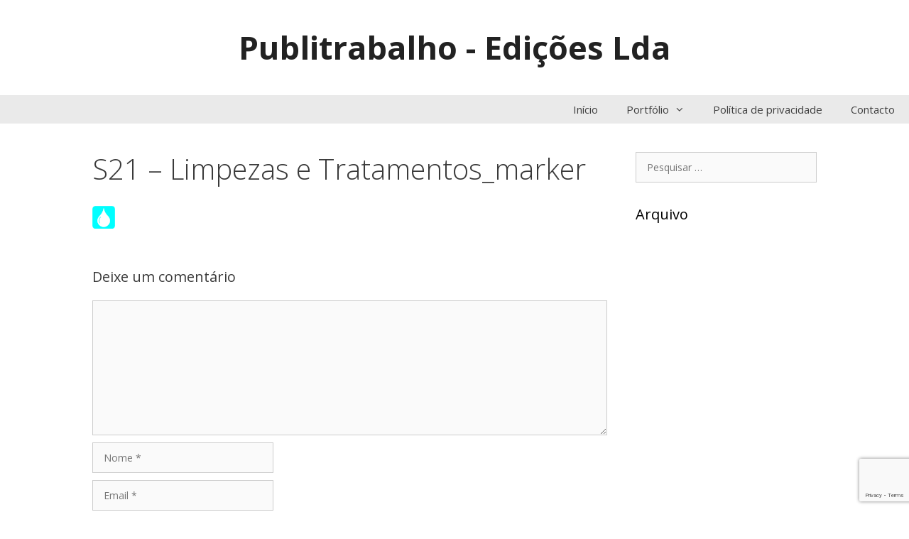

--- FILE ---
content_type: text/html; charset=utf-8
request_url: https://www.google.com/recaptcha/api2/anchor?ar=1&k=6LdgmDgrAAAAAMYx0mDqc5S1xUy4HjCDt1Hi7TFt&co=aHR0cHM6Ly93d3cucHVibGl0cmFiYWxoby5wdDo0NDM.&hl=en&v=PoyoqOPhxBO7pBk68S4YbpHZ&size=invisible&anchor-ms=20000&execute-ms=30000&cb=nb1drkdu2018
body_size: 48446
content:
<!DOCTYPE HTML><html dir="ltr" lang="en"><head><meta http-equiv="Content-Type" content="text/html; charset=UTF-8">
<meta http-equiv="X-UA-Compatible" content="IE=edge">
<title>reCAPTCHA</title>
<style type="text/css">
/* cyrillic-ext */
@font-face {
  font-family: 'Roboto';
  font-style: normal;
  font-weight: 400;
  font-stretch: 100%;
  src: url(//fonts.gstatic.com/s/roboto/v48/KFO7CnqEu92Fr1ME7kSn66aGLdTylUAMa3GUBHMdazTgWw.woff2) format('woff2');
  unicode-range: U+0460-052F, U+1C80-1C8A, U+20B4, U+2DE0-2DFF, U+A640-A69F, U+FE2E-FE2F;
}
/* cyrillic */
@font-face {
  font-family: 'Roboto';
  font-style: normal;
  font-weight: 400;
  font-stretch: 100%;
  src: url(//fonts.gstatic.com/s/roboto/v48/KFO7CnqEu92Fr1ME7kSn66aGLdTylUAMa3iUBHMdazTgWw.woff2) format('woff2');
  unicode-range: U+0301, U+0400-045F, U+0490-0491, U+04B0-04B1, U+2116;
}
/* greek-ext */
@font-face {
  font-family: 'Roboto';
  font-style: normal;
  font-weight: 400;
  font-stretch: 100%;
  src: url(//fonts.gstatic.com/s/roboto/v48/KFO7CnqEu92Fr1ME7kSn66aGLdTylUAMa3CUBHMdazTgWw.woff2) format('woff2');
  unicode-range: U+1F00-1FFF;
}
/* greek */
@font-face {
  font-family: 'Roboto';
  font-style: normal;
  font-weight: 400;
  font-stretch: 100%;
  src: url(//fonts.gstatic.com/s/roboto/v48/KFO7CnqEu92Fr1ME7kSn66aGLdTylUAMa3-UBHMdazTgWw.woff2) format('woff2');
  unicode-range: U+0370-0377, U+037A-037F, U+0384-038A, U+038C, U+038E-03A1, U+03A3-03FF;
}
/* math */
@font-face {
  font-family: 'Roboto';
  font-style: normal;
  font-weight: 400;
  font-stretch: 100%;
  src: url(//fonts.gstatic.com/s/roboto/v48/KFO7CnqEu92Fr1ME7kSn66aGLdTylUAMawCUBHMdazTgWw.woff2) format('woff2');
  unicode-range: U+0302-0303, U+0305, U+0307-0308, U+0310, U+0312, U+0315, U+031A, U+0326-0327, U+032C, U+032F-0330, U+0332-0333, U+0338, U+033A, U+0346, U+034D, U+0391-03A1, U+03A3-03A9, U+03B1-03C9, U+03D1, U+03D5-03D6, U+03F0-03F1, U+03F4-03F5, U+2016-2017, U+2034-2038, U+203C, U+2040, U+2043, U+2047, U+2050, U+2057, U+205F, U+2070-2071, U+2074-208E, U+2090-209C, U+20D0-20DC, U+20E1, U+20E5-20EF, U+2100-2112, U+2114-2115, U+2117-2121, U+2123-214F, U+2190, U+2192, U+2194-21AE, U+21B0-21E5, U+21F1-21F2, U+21F4-2211, U+2213-2214, U+2216-22FF, U+2308-230B, U+2310, U+2319, U+231C-2321, U+2336-237A, U+237C, U+2395, U+239B-23B7, U+23D0, U+23DC-23E1, U+2474-2475, U+25AF, U+25B3, U+25B7, U+25BD, U+25C1, U+25CA, U+25CC, U+25FB, U+266D-266F, U+27C0-27FF, U+2900-2AFF, U+2B0E-2B11, U+2B30-2B4C, U+2BFE, U+3030, U+FF5B, U+FF5D, U+1D400-1D7FF, U+1EE00-1EEFF;
}
/* symbols */
@font-face {
  font-family: 'Roboto';
  font-style: normal;
  font-weight: 400;
  font-stretch: 100%;
  src: url(//fonts.gstatic.com/s/roboto/v48/KFO7CnqEu92Fr1ME7kSn66aGLdTylUAMaxKUBHMdazTgWw.woff2) format('woff2');
  unicode-range: U+0001-000C, U+000E-001F, U+007F-009F, U+20DD-20E0, U+20E2-20E4, U+2150-218F, U+2190, U+2192, U+2194-2199, U+21AF, U+21E6-21F0, U+21F3, U+2218-2219, U+2299, U+22C4-22C6, U+2300-243F, U+2440-244A, U+2460-24FF, U+25A0-27BF, U+2800-28FF, U+2921-2922, U+2981, U+29BF, U+29EB, U+2B00-2BFF, U+4DC0-4DFF, U+FFF9-FFFB, U+10140-1018E, U+10190-1019C, U+101A0, U+101D0-101FD, U+102E0-102FB, U+10E60-10E7E, U+1D2C0-1D2D3, U+1D2E0-1D37F, U+1F000-1F0FF, U+1F100-1F1AD, U+1F1E6-1F1FF, U+1F30D-1F30F, U+1F315, U+1F31C, U+1F31E, U+1F320-1F32C, U+1F336, U+1F378, U+1F37D, U+1F382, U+1F393-1F39F, U+1F3A7-1F3A8, U+1F3AC-1F3AF, U+1F3C2, U+1F3C4-1F3C6, U+1F3CA-1F3CE, U+1F3D4-1F3E0, U+1F3ED, U+1F3F1-1F3F3, U+1F3F5-1F3F7, U+1F408, U+1F415, U+1F41F, U+1F426, U+1F43F, U+1F441-1F442, U+1F444, U+1F446-1F449, U+1F44C-1F44E, U+1F453, U+1F46A, U+1F47D, U+1F4A3, U+1F4B0, U+1F4B3, U+1F4B9, U+1F4BB, U+1F4BF, U+1F4C8-1F4CB, U+1F4D6, U+1F4DA, U+1F4DF, U+1F4E3-1F4E6, U+1F4EA-1F4ED, U+1F4F7, U+1F4F9-1F4FB, U+1F4FD-1F4FE, U+1F503, U+1F507-1F50B, U+1F50D, U+1F512-1F513, U+1F53E-1F54A, U+1F54F-1F5FA, U+1F610, U+1F650-1F67F, U+1F687, U+1F68D, U+1F691, U+1F694, U+1F698, U+1F6AD, U+1F6B2, U+1F6B9-1F6BA, U+1F6BC, U+1F6C6-1F6CF, U+1F6D3-1F6D7, U+1F6E0-1F6EA, U+1F6F0-1F6F3, U+1F6F7-1F6FC, U+1F700-1F7FF, U+1F800-1F80B, U+1F810-1F847, U+1F850-1F859, U+1F860-1F887, U+1F890-1F8AD, U+1F8B0-1F8BB, U+1F8C0-1F8C1, U+1F900-1F90B, U+1F93B, U+1F946, U+1F984, U+1F996, U+1F9E9, U+1FA00-1FA6F, U+1FA70-1FA7C, U+1FA80-1FA89, U+1FA8F-1FAC6, U+1FACE-1FADC, U+1FADF-1FAE9, U+1FAF0-1FAF8, U+1FB00-1FBFF;
}
/* vietnamese */
@font-face {
  font-family: 'Roboto';
  font-style: normal;
  font-weight: 400;
  font-stretch: 100%;
  src: url(//fonts.gstatic.com/s/roboto/v48/KFO7CnqEu92Fr1ME7kSn66aGLdTylUAMa3OUBHMdazTgWw.woff2) format('woff2');
  unicode-range: U+0102-0103, U+0110-0111, U+0128-0129, U+0168-0169, U+01A0-01A1, U+01AF-01B0, U+0300-0301, U+0303-0304, U+0308-0309, U+0323, U+0329, U+1EA0-1EF9, U+20AB;
}
/* latin-ext */
@font-face {
  font-family: 'Roboto';
  font-style: normal;
  font-weight: 400;
  font-stretch: 100%;
  src: url(//fonts.gstatic.com/s/roboto/v48/KFO7CnqEu92Fr1ME7kSn66aGLdTylUAMa3KUBHMdazTgWw.woff2) format('woff2');
  unicode-range: U+0100-02BA, U+02BD-02C5, U+02C7-02CC, U+02CE-02D7, U+02DD-02FF, U+0304, U+0308, U+0329, U+1D00-1DBF, U+1E00-1E9F, U+1EF2-1EFF, U+2020, U+20A0-20AB, U+20AD-20C0, U+2113, U+2C60-2C7F, U+A720-A7FF;
}
/* latin */
@font-face {
  font-family: 'Roboto';
  font-style: normal;
  font-weight: 400;
  font-stretch: 100%;
  src: url(//fonts.gstatic.com/s/roboto/v48/KFO7CnqEu92Fr1ME7kSn66aGLdTylUAMa3yUBHMdazQ.woff2) format('woff2');
  unicode-range: U+0000-00FF, U+0131, U+0152-0153, U+02BB-02BC, U+02C6, U+02DA, U+02DC, U+0304, U+0308, U+0329, U+2000-206F, U+20AC, U+2122, U+2191, U+2193, U+2212, U+2215, U+FEFF, U+FFFD;
}
/* cyrillic-ext */
@font-face {
  font-family: 'Roboto';
  font-style: normal;
  font-weight: 500;
  font-stretch: 100%;
  src: url(//fonts.gstatic.com/s/roboto/v48/KFO7CnqEu92Fr1ME7kSn66aGLdTylUAMa3GUBHMdazTgWw.woff2) format('woff2');
  unicode-range: U+0460-052F, U+1C80-1C8A, U+20B4, U+2DE0-2DFF, U+A640-A69F, U+FE2E-FE2F;
}
/* cyrillic */
@font-face {
  font-family: 'Roboto';
  font-style: normal;
  font-weight: 500;
  font-stretch: 100%;
  src: url(//fonts.gstatic.com/s/roboto/v48/KFO7CnqEu92Fr1ME7kSn66aGLdTylUAMa3iUBHMdazTgWw.woff2) format('woff2');
  unicode-range: U+0301, U+0400-045F, U+0490-0491, U+04B0-04B1, U+2116;
}
/* greek-ext */
@font-face {
  font-family: 'Roboto';
  font-style: normal;
  font-weight: 500;
  font-stretch: 100%;
  src: url(//fonts.gstatic.com/s/roboto/v48/KFO7CnqEu92Fr1ME7kSn66aGLdTylUAMa3CUBHMdazTgWw.woff2) format('woff2');
  unicode-range: U+1F00-1FFF;
}
/* greek */
@font-face {
  font-family: 'Roboto';
  font-style: normal;
  font-weight: 500;
  font-stretch: 100%;
  src: url(//fonts.gstatic.com/s/roboto/v48/KFO7CnqEu92Fr1ME7kSn66aGLdTylUAMa3-UBHMdazTgWw.woff2) format('woff2');
  unicode-range: U+0370-0377, U+037A-037F, U+0384-038A, U+038C, U+038E-03A1, U+03A3-03FF;
}
/* math */
@font-face {
  font-family: 'Roboto';
  font-style: normal;
  font-weight: 500;
  font-stretch: 100%;
  src: url(//fonts.gstatic.com/s/roboto/v48/KFO7CnqEu92Fr1ME7kSn66aGLdTylUAMawCUBHMdazTgWw.woff2) format('woff2');
  unicode-range: U+0302-0303, U+0305, U+0307-0308, U+0310, U+0312, U+0315, U+031A, U+0326-0327, U+032C, U+032F-0330, U+0332-0333, U+0338, U+033A, U+0346, U+034D, U+0391-03A1, U+03A3-03A9, U+03B1-03C9, U+03D1, U+03D5-03D6, U+03F0-03F1, U+03F4-03F5, U+2016-2017, U+2034-2038, U+203C, U+2040, U+2043, U+2047, U+2050, U+2057, U+205F, U+2070-2071, U+2074-208E, U+2090-209C, U+20D0-20DC, U+20E1, U+20E5-20EF, U+2100-2112, U+2114-2115, U+2117-2121, U+2123-214F, U+2190, U+2192, U+2194-21AE, U+21B0-21E5, U+21F1-21F2, U+21F4-2211, U+2213-2214, U+2216-22FF, U+2308-230B, U+2310, U+2319, U+231C-2321, U+2336-237A, U+237C, U+2395, U+239B-23B7, U+23D0, U+23DC-23E1, U+2474-2475, U+25AF, U+25B3, U+25B7, U+25BD, U+25C1, U+25CA, U+25CC, U+25FB, U+266D-266F, U+27C0-27FF, U+2900-2AFF, U+2B0E-2B11, U+2B30-2B4C, U+2BFE, U+3030, U+FF5B, U+FF5D, U+1D400-1D7FF, U+1EE00-1EEFF;
}
/* symbols */
@font-face {
  font-family: 'Roboto';
  font-style: normal;
  font-weight: 500;
  font-stretch: 100%;
  src: url(//fonts.gstatic.com/s/roboto/v48/KFO7CnqEu92Fr1ME7kSn66aGLdTylUAMaxKUBHMdazTgWw.woff2) format('woff2');
  unicode-range: U+0001-000C, U+000E-001F, U+007F-009F, U+20DD-20E0, U+20E2-20E4, U+2150-218F, U+2190, U+2192, U+2194-2199, U+21AF, U+21E6-21F0, U+21F3, U+2218-2219, U+2299, U+22C4-22C6, U+2300-243F, U+2440-244A, U+2460-24FF, U+25A0-27BF, U+2800-28FF, U+2921-2922, U+2981, U+29BF, U+29EB, U+2B00-2BFF, U+4DC0-4DFF, U+FFF9-FFFB, U+10140-1018E, U+10190-1019C, U+101A0, U+101D0-101FD, U+102E0-102FB, U+10E60-10E7E, U+1D2C0-1D2D3, U+1D2E0-1D37F, U+1F000-1F0FF, U+1F100-1F1AD, U+1F1E6-1F1FF, U+1F30D-1F30F, U+1F315, U+1F31C, U+1F31E, U+1F320-1F32C, U+1F336, U+1F378, U+1F37D, U+1F382, U+1F393-1F39F, U+1F3A7-1F3A8, U+1F3AC-1F3AF, U+1F3C2, U+1F3C4-1F3C6, U+1F3CA-1F3CE, U+1F3D4-1F3E0, U+1F3ED, U+1F3F1-1F3F3, U+1F3F5-1F3F7, U+1F408, U+1F415, U+1F41F, U+1F426, U+1F43F, U+1F441-1F442, U+1F444, U+1F446-1F449, U+1F44C-1F44E, U+1F453, U+1F46A, U+1F47D, U+1F4A3, U+1F4B0, U+1F4B3, U+1F4B9, U+1F4BB, U+1F4BF, U+1F4C8-1F4CB, U+1F4D6, U+1F4DA, U+1F4DF, U+1F4E3-1F4E6, U+1F4EA-1F4ED, U+1F4F7, U+1F4F9-1F4FB, U+1F4FD-1F4FE, U+1F503, U+1F507-1F50B, U+1F50D, U+1F512-1F513, U+1F53E-1F54A, U+1F54F-1F5FA, U+1F610, U+1F650-1F67F, U+1F687, U+1F68D, U+1F691, U+1F694, U+1F698, U+1F6AD, U+1F6B2, U+1F6B9-1F6BA, U+1F6BC, U+1F6C6-1F6CF, U+1F6D3-1F6D7, U+1F6E0-1F6EA, U+1F6F0-1F6F3, U+1F6F7-1F6FC, U+1F700-1F7FF, U+1F800-1F80B, U+1F810-1F847, U+1F850-1F859, U+1F860-1F887, U+1F890-1F8AD, U+1F8B0-1F8BB, U+1F8C0-1F8C1, U+1F900-1F90B, U+1F93B, U+1F946, U+1F984, U+1F996, U+1F9E9, U+1FA00-1FA6F, U+1FA70-1FA7C, U+1FA80-1FA89, U+1FA8F-1FAC6, U+1FACE-1FADC, U+1FADF-1FAE9, U+1FAF0-1FAF8, U+1FB00-1FBFF;
}
/* vietnamese */
@font-face {
  font-family: 'Roboto';
  font-style: normal;
  font-weight: 500;
  font-stretch: 100%;
  src: url(//fonts.gstatic.com/s/roboto/v48/KFO7CnqEu92Fr1ME7kSn66aGLdTylUAMa3OUBHMdazTgWw.woff2) format('woff2');
  unicode-range: U+0102-0103, U+0110-0111, U+0128-0129, U+0168-0169, U+01A0-01A1, U+01AF-01B0, U+0300-0301, U+0303-0304, U+0308-0309, U+0323, U+0329, U+1EA0-1EF9, U+20AB;
}
/* latin-ext */
@font-face {
  font-family: 'Roboto';
  font-style: normal;
  font-weight: 500;
  font-stretch: 100%;
  src: url(//fonts.gstatic.com/s/roboto/v48/KFO7CnqEu92Fr1ME7kSn66aGLdTylUAMa3KUBHMdazTgWw.woff2) format('woff2');
  unicode-range: U+0100-02BA, U+02BD-02C5, U+02C7-02CC, U+02CE-02D7, U+02DD-02FF, U+0304, U+0308, U+0329, U+1D00-1DBF, U+1E00-1E9F, U+1EF2-1EFF, U+2020, U+20A0-20AB, U+20AD-20C0, U+2113, U+2C60-2C7F, U+A720-A7FF;
}
/* latin */
@font-face {
  font-family: 'Roboto';
  font-style: normal;
  font-weight: 500;
  font-stretch: 100%;
  src: url(//fonts.gstatic.com/s/roboto/v48/KFO7CnqEu92Fr1ME7kSn66aGLdTylUAMa3yUBHMdazQ.woff2) format('woff2');
  unicode-range: U+0000-00FF, U+0131, U+0152-0153, U+02BB-02BC, U+02C6, U+02DA, U+02DC, U+0304, U+0308, U+0329, U+2000-206F, U+20AC, U+2122, U+2191, U+2193, U+2212, U+2215, U+FEFF, U+FFFD;
}
/* cyrillic-ext */
@font-face {
  font-family: 'Roboto';
  font-style: normal;
  font-weight: 900;
  font-stretch: 100%;
  src: url(//fonts.gstatic.com/s/roboto/v48/KFO7CnqEu92Fr1ME7kSn66aGLdTylUAMa3GUBHMdazTgWw.woff2) format('woff2');
  unicode-range: U+0460-052F, U+1C80-1C8A, U+20B4, U+2DE0-2DFF, U+A640-A69F, U+FE2E-FE2F;
}
/* cyrillic */
@font-face {
  font-family: 'Roboto';
  font-style: normal;
  font-weight: 900;
  font-stretch: 100%;
  src: url(//fonts.gstatic.com/s/roboto/v48/KFO7CnqEu92Fr1ME7kSn66aGLdTylUAMa3iUBHMdazTgWw.woff2) format('woff2');
  unicode-range: U+0301, U+0400-045F, U+0490-0491, U+04B0-04B1, U+2116;
}
/* greek-ext */
@font-face {
  font-family: 'Roboto';
  font-style: normal;
  font-weight: 900;
  font-stretch: 100%;
  src: url(//fonts.gstatic.com/s/roboto/v48/KFO7CnqEu92Fr1ME7kSn66aGLdTylUAMa3CUBHMdazTgWw.woff2) format('woff2');
  unicode-range: U+1F00-1FFF;
}
/* greek */
@font-face {
  font-family: 'Roboto';
  font-style: normal;
  font-weight: 900;
  font-stretch: 100%;
  src: url(//fonts.gstatic.com/s/roboto/v48/KFO7CnqEu92Fr1ME7kSn66aGLdTylUAMa3-UBHMdazTgWw.woff2) format('woff2');
  unicode-range: U+0370-0377, U+037A-037F, U+0384-038A, U+038C, U+038E-03A1, U+03A3-03FF;
}
/* math */
@font-face {
  font-family: 'Roboto';
  font-style: normal;
  font-weight: 900;
  font-stretch: 100%;
  src: url(//fonts.gstatic.com/s/roboto/v48/KFO7CnqEu92Fr1ME7kSn66aGLdTylUAMawCUBHMdazTgWw.woff2) format('woff2');
  unicode-range: U+0302-0303, U+0305, U+0307-0308, U+0310, U+0312, U+0315, U+031A, U+0326-0327, U+032C, U+032F-0330, U+0332-0333, U+0338, U+033A, U+0346, U+034D, U+0391-03A1, U+03A3-03A9, U+03B1-03C9, U+03D1, U+03D5-03D6, U+03F0-03F1, U+03F4-03F5, U+2016-2017, U+2034-2038, U+203C, U+2040, U+2043, U+2047, U+2050, U+2057, U+205F, U+2070-2071, U+2074-208E, U+2090-209C, U+20D0-20DC, U+20E1, U+20E5-20EF, U+2100-2112, U+2114-2115, U+2117-2121, U+2123-214F, U+2190, U+2192, U+2194-21AE, U+21B0-21E5, U+21F1-21F2, U+21F4-2211, U+2213-2214, U+2216-22FF, U+2308-230B, U+2310, U+2319, U+231C-2321, U+2336-237A, U+237C, U+2395, U+239B-23B7, U+23D0, U+23DC-23E1, U+2474-2475, U+25AF, U+25B3, U+25B7, U+25BD, U+25C1, U+25CA, U+25CC, U+25FB, U+266D-266F, U+27C0-27FF, U+2900-2AFF, U+2B0E-2B11, U+2B30-2B4C, U+2BFE, U+3030, U+FF5B, U+FF5D, U+1D400-1D7FF, U+1EE00-1EEFF;
}
/* symbols */
@font-face {
  font-family: 'Roboto';
  font-style: normal;
  font-weight: 900;
  font-stretch: 100%;
  src: url(//fonts.gstatic.com/s/roboto/v48/KFO7CnqEu92Fr1ME7kSn66aGLdTylUAMaxKUBHMdazTgWw.woff2) format('woff2');
  unicode-range: U+0001-000C, U+000E-001F, U+007F-009F, U+20DD-20E0, U+20E2-20E4, U+2150-218F, U+2190, U+2192, U+2194-2199, U+21AF, U+21E6-21F0, U+21F3, U+2218-2219, U+2299, U+22C4-22C6, U+2300-243F, U+2440-244A, U+2460-24FF, U+25A0-27BF, U+2800-28FF, U+2921-2922, U+2981, U+29BF, U+29EB, U+2B00-2BFF, U+4DC0-4DFF, U+FFF9-FFFB, U+10140-1018E, U+10190-1019C, U+101A0, U+101D0-101FD, U+102E0-102FB, U+10E60-10E7E, U+1D2C0-1D2D3, U+1D2E0-1D37F, U+1F000-1F0FF, U+1F100-1F1AD, U+1F1E6-1F1FF, U+1F30D-1F30F, U+1F315, U+1F31C, U+1F31E, U+1F320-1F32C, U+1F336, U+1F378, U+1F37D, U+1F382, U+1F393-1F39F, U+1F3A7-1F3A8, U+1F3AC-1F3AF, U+1F3C2, U+1F3C4-1F3C6, U+1F3CA-1F3CE, U+1F3D4-1F3E0, U+1F3ED, U+1F3F1-1F3F3, U+1F3F5-1F3F7, U+1F408, U+1F415, U+1F41F, U+1F426, U+1F43F, U+1F441-1F442, U+1F444, U+1F446-1F449, U+1F44C-1F44E, U+1F453, U+1F46A, U+1F47D, U+1F4A3, U+1F4B0, U+1F4B3, U+1F4B9, U+1F4BB, U+1F4BF, U+1F4C8-1F4CB, U+1F4D6, U+1F4DA, U+1F4DF, U+1F4E3-1F4E6, U+1F4EA-1F4ED, U+1F4F7, U+1F4F9-1F4FB, U+1F4FD-1F4FE, U+1F503, U+1F507-1F50B, U+1F50D, U+1F512-1F513, U+1F53E-1F54A, U+1F54F-1F5FA, U+1F610, U+1F650-1F67F, U+1F687, U+1F68D, U+1F691, U+1F694, U+1F698, U+1F6AD, U+1F6B2, U+1F6B9-1F6BA, U+1F6BC, U+1F6C6-1F6CF, U+1F6D3-1F6D7, U+1F6E0-1F6EA, U+1F6F0-1F6F3, U+1F6F7-1F6FC, U+1F700-1F7FF, U+1F800-1F80B, U+1F810-1F847, U+1F850-1F859, U+1F860-1F887, U+1F890-1F8AD, U+1F8B0-1F8BB, U+1F8C0-1F8C1, U+1F900-1F90B, U+1F93B, U+1F946, U+1F984, U+1F996, U+1F9E9, U+1FA00-1FA6F, U+1FA70-1FA7C, U+1FA80-1FA89, U+1FA8F-1FAC6, U+1FACE-1FADC, U+1FADF-1FAE9, U+1FAF0-1FAF8, U+1FB00-1FBFF;
}
/* vietnamese */
@font-face {
  font-family: 'Roboto';
  font-style: normal;
  font-weight: 900;
  font-stretch: 100%;
  src: url(//fonts.gstatic.com/s/roboto/v48/KFO7CnqEu92Fr1ME7kSn66aGLdTylUAMa3OUBHMdazTgWw.woff2) format('woff2');
  unicode-range: U+0102-0103, U+0110-0111, U+0128-0129, U+0168-0169, U+01A0-01A1, U+01AF-01B0, U+0300-0301, U+0303-0304, U+0308-0309, U+0323, U+0329, U+1EA0-1EF9, U+20AB;
}
/* latin-ext */
@font-face {
  font-family: 'Roboto';
  font-style: normal;
  font-weight: 900;
  font-stretch: 100%;
  src: url(//fonts.gstatic.com/s/roboto/v48/KFO7CnqEu92Fr1ME7kSn66aGLdTylUAMa3KUBHMdazTgWw.woff2) format('woff2');
  unicode-range: U+0100-02BA, U+02BD-02C5, U+02C7-02CC, U+02CE-02D7, U+02DD-02FF, U+0304, U+0308, U+0329, U+1D00-1DBF, U+1E00-1E9F, U+1EF2-1EFF, U+2020, U+20A0-20AB, U+20AD-20C0, U+2113, U+2C60-2C7F, U+A720-A7FF;
}
/* latin */
@font-face {
  font-family: 'Roboto';
  font-style: normal;
  font-weight: 900;
  font-stretch: 100%;
  src: url(//fonts.gstatic.com/s/roboto/v48/KFO7CnqEu92Fr1ME7kSn66aGLdTylUAMa3yUBHMdazQ.woff2) format('woff2');
  unicode-range: U+0000-00FF, U+0131, U+0152-0153, U+02BB-02BC, U+02C6, U+02DA, U+02DC, U+0304, U+0308, U+0329, U+2000-206F, U+20AC, U+2122, U+2191, U+2193, U+2212, U+2215, U+FEFF, U+FFFD;
}

</style>
<link rel="stylesheet" type="text/css" href="https://www.gstatic.com/recaptcha/releases/PoyoqOPhxBO7pBk68S4YbpHZ/styles__ltr.css">
<script nonce="gy346jOxejpw8IIgJ1-siw" type="text/javascript">window['__recaptcha_api'] = 'https://www.google.com/recaptcha/api2/';</script>
<script type="text/javascript" src="https://www.gstatic.com/recaptcha/releases/PoyoqOPhxBO7pBk68S4YbpHZ/recaptcha__en.js" nonce="gy346jOxejpw8IIgJ1-siw">
      
    </script></head>
<body><div id="rc-anchor-alert" class="rc-anchor-alert"></div>
<input type="hidden" id="recaptcha-token" value="[base64]">
<script type="text/javascript" nonce="gy346jOxejpw8IIgJ1-siw">
      recaptcha.anchor.Main.init("[\x22ainput\x22,[\x22bgdata\x22,\x22\x22,\[base64]/[base64]/[base64]/[base64]/[base64]/[base64]/[base64]/[base64]/[base64]/[base64]\\u003d\x22,\[base64]\\u003d\x22,\x22G8KUw5twCcKBEcOdIBo3w7DDq8Ktw77DhXPDiA/[base64]/DgxPCnsOawrbCvDpvPcKNIcO2wpjDg37CjkLCqcKRGkgLw5BYC2PDtsOlSsOtw73Dh1LCtsKrw4Y8T2FOw5zCjcOawrcjw5XDgmXDmCfDo2kpw6bDnMKAw4/[base64]/[base64]/w5REw7M7QsKow5rCgWo3w7wGPirDnsK+w7xxw6fDgsKXSMKbWyZOPjtwW8O+wp/Ch8K9awBsw64lw47DoMOKw4Ezw7jDizM+w4HCvQHCnUXCksKywrkEwoDCrcOfwr81w5XDj8OJw5LCgcKtZsOdEknDjGIqwofCscKwwqBewpXDr8Oew5Z8NC/[base64]/DqGlww4oywovDicKjC8ORw7fDicKTWU/CisOvLMKrwrhBw7jDg8KMDU/DvU8kwpfDo3oLUcK5Z0d3w6DCtMO3w5HDocKRPWjCuhN6KcO7JcKrcMOEw6ZiHHfDnMO4w7TDrcOEwoTCj8Kpw4FdEsKEwq/ChcOpdSHCsMOWZ8Odw4kmwp/CnsKmw7dJLcOAGsKvwrcPwrjCksK5ZH/DpMKLw7fDpWkvwoUFBcKewqNvGVvDusKIAmR9wpfChkBAw6nDsHDCkErDkDbCgTQrwozDpcKawpnCgsOdwr8OdcOgfMOKTMKSD1PChMOmMildwoXChlRrwr9AOXgqY1cWw57DlcOcw7zDpMOowotyw6JIaCNuw5ttcUnDiMOGw5LDusKAw7HDrQfDtnIRw5/[base64]/[base64]/Y8ORLjvDoHPCjcOiwovDi8KAwp3DoMONB3ZvwpR3ZjtGfMOLQijCo8ODXcKPdsKlw7XDt3TDhyNvwpNEw64fwrnDlTwfI8OcwrHClnAdw5AEO8OrwozDucO1w7RMTcKzPjAzwr3Dr8KSdcKZXsK8OsKUwrs9w4DDlVgowoV+DRorw5HDvsO5wp/CqHtVe8KHw7PDs8K8QMKRE8OSQiEzw6JXw7bCksKiw67CtMOwKcKywrcZwqFKa8O9wpjCtVlqSsOlNMOPwrhLDVrDoF3Dgm/DkEDDgsKQw5hewrTDicOSw7N5EhbDpQbDph5Lw7YvfyHCsk3CoMK3w6BiAn8vw6jDrsKvw5/CncOdFhk8wpkNwqtlWCZvZcKIT0bDs8OywqzCkcKpwrTDt8OzwonClTTDicOsOmjCjTsXPmtxwqPCm8O8DMObJMKBFjzDtcKAw6lSdsKGOz5VWMK3T8OlUQHCnXbDi8O8woXDjcOfeMO2wqPDisKUw57DmGA3w5FHw5IIOWwYcARhwpXDuH7Dml7CoRDCph/Cv2PDvAfDmMO8w785C2bCnG5jIcK8wrdFwo3Du8KfwrAlwqE7A8OMI8KiwrRdGMKwwqrCusKrw4c9w5slw7sew4VJPMOyw4FoFQrDsEI3w6/CtzLDm8Ksw5Y/Eh/[base64]/CiRskw6zCnMOBwq7Dj8OAwpDCo8K1M8KgTMKpRUsgUMKbG8KaAMOmw5kgwq5bYgMrbcK4w54ofcOEw4vDk8O5wqILHTXCmcOBM8OLwoDDs2DCnho4wow2wpRpwrQjB8KBW8Kgw55gX3zDk0zDvFTCvsOqTjJnajc7w5vDhEV6A8KowrJ5w6U5wr/DknHDrcOJC8KqRsKKKcO8wrMhw4IpRWc+HGpmwpM8w7oDwrkbZR/DqcKGQsOnwocHwqnDisKewrLCsj9owojCrsOgP8K6wp/DvsK3D2TDiEXCssKIw6XDk8OKT8ObEwzDrcK6wpzDtgDCh8OXEQDCu8ORWB8iw6MYwrXDi0jDmVPDisO2w75FBEDDkE7Dt8KERsOefcOTY8OlZTDDv3RUwqZ/V8KfHCZ/IQxfwrnDgcKoFDXCnMOowrrDqMKXaHMYBi3DiMOJG8O6dRFZD29/[base64]/CgcK/w7TCssOawpwAwoRFFsOhw6TCnMKkW2HCgzdMwozDs1Fcw4siXcO0SsKQAysnwrV/UMOOwpDCksO8F8K7IMO+wqdGYV/CjcKZIsKLWMKLPm8kw5dtw5wcasOhwqvCh8Oiwp1fAsOFWjRBw6FFw4vCgGDDtsOAw7kuwr7Ct8KVLcKEKcKsQzdIwr5tJRjDhcK4AxV/w5bCu8OWIcORAE/CtivCv2AQT8KOE8O/Q8OFVMOTdsOQZMKiw7PCghXDmGjDlsKKU0fCjVnDv8KWdMK8wpDDvsKFwrJ7w5TCqT4tF1XCp8Kzw4PDni7DmcKXwpEDCMO/[base64]/[base64]/PUNAw7AuecKMw4rDrcONFsKNwq9Tdg/Dp0jChk5UKMK/DMKOw6DDhh7Dg8KpP8OePnnCncOBLVwNahDDmjLCiMOMw6DDsCTDv2hkw7Z8WkUGCEMyf8KywqHDoU7ChzjDusKEwrM2woR3wqYOfMKWSsOpw7hqMxQ7WXvDmHoaRMOUwqBRwp/Co8OnEMKxwoXChcOpwq/Dg8O3PMKhwoFWT8OlwqTDucOmwqbDhcOPw40UMcKTSMOUw4LDocKRw7dhw4vDlsOMRBACGhhbw4hNZlQow50/w5kLaXXCscOpw5JkwotTbiTCmsOCY1bCngAmwoPCnMKDWTzDpCoiwoTDl8KDwp/DvsKiwo0wwq1zBGokdMOaw5vDjknCtDZPADTDhsOrI8OFworDoMO2wrbCkMKGw4/CslBYwoR4X8K2UMODw5LChm4+wowiTMKxJsOIw5/CgsO+w5hFJcKnw5UQL8KOVQ5Gw6TCqMOkw4vDvjglVX83T8K0wqDDoz96w58YU8Kswo83QsKJw5XDm2BUwqUNwqxbwq4swpbCoH/CuMOnGwnCvxzDhsO9LxnCksKWZEDClMOoe1EDw6fCtn7Co8OXVsKSYQrCu8KQwr/CrsKawoTDo3sVaXNlQsKrM0hWwqRGZ8OHwp9nFHd6w57CkSMOARxPw7TChMOTOsO6w6diw4Vuw5MRwpnDkmxFLzJzBj5wDE/CiMOtWQ80JRbDiDDDij/DjMOuZQJFOkwvYsKXwp3DomVSITshw43Cu8OCN8O5w6Uqa8OlM3o2OEjDvsKFCjPCuwhmVMKGw4nCl8OxIMKcLcKQHB/[base64]/Sk7DuMOPRSAtLgl9wq7Dhn/DusKlw6oew6jCr3tgwqoswqVaYl3DkcOLJsOywoTCuMKMcMOgUsOsFRt7D3dlERBZwpvCkFPCvGkHEwnDhMKDPnzDvcKYPFjCjxkkdcKLSTjDosKHwqLCrnsfYMOLO8ODwoAJwoPCqcObfhMVwpTCksOqwqN8dAnCk8O/w7hsw4rCg8ORO8OsTzZ8wrzCu8OOw4UuwpjCk3fDvxYvV8K0wrIzMj0/WsKveMOUwoXDtsK2w63CoMKdw6VqwpfChcOiHMKSCsOWMQXCgMO+w75Jwpkew40uaQPCrhTCmyRzOcOdGXDDtcKVJ8KfRlfClsOcQsOeWUfCv8ObegTCrxbDsMO4TMKhOy3DusKHanZPe31jfsOpPj82w7tSR8K/w7tLw4vCvmUdwq7CksK3w57DssK5EsKAay8hYkkwXRrCu8O6BRULCsKZewfCncKCw7PCtXMPw7jDisO/SixdwrQ0MsOPWcKXW27CksOew75uNl/DtMKUKMOlw5RgwpnDhirDpj/DkiYMw6dZwpLCicOXwrgpP1TCjMODwo/DiCt0w77DhsOPA8KDwoXDnRLDjsODwrHCrcKgwqrDtMOQwq3Dum7DksO1w4FpZT1Ewo7CuMOXw7TDiAAlJxHCqnwGbcKsLMOow7TDnMKvw6l3wpxMXMOCKXTCjxPDqkTDmMOXO8Oyw49MMcOjcsO/wp3Cq8KgOsOSR8Kkw5TCjURyLMKFY3bCmGLDrj7DsVkqw48lH0zCu8Kow5DDu8K/CMK6HMOvY8KYPcKgHmYEw7gPfhEvwpLCncKUKwLDrMKjEcO0wokwwpgtcMO/wo3Dj8KxCMOiHhzDssKUJgFUF0bCoVcLw44ZwqHCt8KPYMKbSMKywpJOwo8aBE9uLCPDicOYwrDDocKNQnxFJsKRNiQXw4tWImpYCcOVH8O5OC7DsA7CryF+woPClWrDjl7CuUtew7x4bx0bL8K/dsKKGyhdLQdAQcOWw7DDqWjDhsOZw4rDnjTCi8KVwpEUIyXCp8O+JMOybixfw7p4wq/CtMKYwpTCiMKsw7kOYsOKw5g8VcK9EwF8VlDDtG3CrDvCsMKgwpXCmMKiw4vCqQ1OLMOfbCXDicKQwp1ZODHDh3XCuXPDmMKJwqPDk8O9w69AL0nCrTrClEJ/UMK4wqDDrTPCm2jCqjxgHcOzw6kxEiBME8K6wpcMw4rChcOiw71IwpzDoiYiwqDCjB7Cl8K/wrBaQUnCvzfDk0LDojbDg8O7wo9yw6bCjn1IL8K6diDDtxRwLg/CsirDvcOkw4zCkMO0wrPDpyLCtVsqf8Oow5LCiMO1asKBw7x3w5LDnMKawrN1wogVw7FLKcOVwrNFWMOywoM8w5FgTsKTw5pEwp/Dng5AwqvDgcKFSynCqSRoGTbCvsOIPsO2w4PCgsKbwrxOISzDssOWw5vCh8K5QsK7N2nCr1hjw5pHw4vCp8KfwobCusKjH8KYw6Zww7oJwrLCrsOeQW9HfVhCwqNbwoASwo/Cp8K0w5LDlBvDjW7DscKkEgDClcKsXsOKYMOAS8K4ZD7Di8OBwogmwoHCh3I1NCTCn8K4w6UhScKBQEfCjljDi3U3wpNUFzYJwpo0Z8OEOELCrCvCr8O4w7FvwrkXw7vCq1vDnsKCwp17woh8wqAUwqceAA7Cg8K4wp4FBcK5TMOIwokEewdtHCIvOcKIw5Y+w4/[base64]/Ck0rClGYCXXTCtMK9woA7w71WeMO0TCPChcOKw53DvsO8RALDg8OPwptAwrp0EBlEOMO7ZSJjwrHCvsORE28TeEAGIcKFDsKrOw/Cq0FsdcKMZcOHUnYpwr/DmsKfcsKFw59AdGLDrkd7fW7Dv8OJw4bDinLCmAvDk2vCpsK3PxRtaMKgYA1OwpURwpzChcOANsOAB8O6BHxjwqDCpSotB8KlwofCh8KXN8OKw4jDicO2GnhfDsKFPsO2woTDoEfDj8K0LF/CiMOeYx/DqsO9fC4LwpJ0wqUDwpLDj1PDs8O9wow0J8OUSsOILMK+H8OoSsOqO8KLJ8Kxw7YHwrYzw4cHwqpZBcKwOxzDrcKEYiNlc1sDX8O9f8OwQsK3wr95HWrDvi/DqVbDkcO5w4gmHxfDtMKHwoHCvcONw4nCuMOSw6ZaZ8KcJAg+wpbCj8O3ZgvCtVl0asKxIXTDuMKSwqhcFsKhw75Ww5/Dm8OvCBcvw6bCksKnP2dtw5XDi1vDkU/Ds8OVK8OoPTEuw5/[base64]/Cmi3Dj8OENAbCgsOOaVbDqcOQb1Y6FsOyScOzw5LCusOJwqjChmVWdA3Dn8K6w6M5wozDuhTDpMK7w7HCpsKuwqVpw4jCvcK2bQ7Dvz5yNTrDjBBTw7hPGGjCoD7DuMK0PDnDpcKGwpE8LCFBWcORK8KPwo/DiMKQwqzCm2soYHfCpMOBDcK6wpEIRXvCmMKqwrXCuTEgQhrDjMOWWsOHwrLCjCEEwp9dwpnCosONLMOuwpDChwDDiidFw67CmxljwqnChsKpwoXClsK4FcO5wp3DmVLCpWrDnEpEw77DgXzCisKVH34dTsOmw4fDnyN+HgDDm8O7MMKFwq/DgTPDucOrMsO5MGJNacKHV8O5Px8yRMOJP8KQwoTCnsKRworDoDl3w6Rcwr/DocOSP8OMXsKKC8OzIMOnd8K9w5LDsWHDiEfDtmgkBcK0w5jCkcOWwrTDvMKiUsODwpvDtWcNNSjCtiPDhFljU8KXwpzDmTLDrTwQFsOzwrlDwqxvQAnCiFVzZ8OAwpvCvcOMw6poVsKdLMKIw7xKwocKwovDiMKHw4hdRGfCl8Kdwr8GwrYnM8O6WsK/w5bDohU8YsOBH8K3w4PDiMOAFBBgw5HDsA3DpivDjQpqAUYTEAXDisKqKhdJwqXDtVvDgUzDqMK9wp7DscKxU3XCuBrCgBtNUHfDo3bCnx7CmsOEPD3DmMKsw4/DlXAow4tyw4rCrj/Cn8OIPsKzw5DDsMOGw7nCsU9Dw7vDoitcw7HChMO9wpDCsW1two3CrV7ChcKXK8K8woLCtkJGwpZ/JjnCvMOfwr8RwqBjWWwjw4PDokUvwoBpwqPDkSYROy5Pw7M3wofCsFJLw7xTw7fDo3PDlcO1PMONw6/Dk8KnRcOww5EvQsKdwpwNwqY0w7nDksOLFERwwr/Cq8Oawo8ww6fCogXDv8KuGDnCm0dPwqPCssK+w5luw794Q8KxYCJ3E0xHAMOYOMKJwq8+TQXCpcKJYnHCpMKywq3DrcOlwq4gSsKOd8OdCsOzRHIWw6EzOHjCpMOKw64tw5tCWytIwr7DoCXDjsOfw6BPwq93SsOZE8K8w4tpw7YawoTDhxDDpMOIFgpCwp/[base64]/Cs8KaAsOGD2xjBcKQHiRzGWXCn8Kdw4IlwrvDrSDDhsKBd8O3w74dXcKXwpbCjsKeXwjDmF7CnsKvXcOOwovCjhzCumgmMMOAJMK7w4TCthzDpMKjw5rCpsKpw5hSHwnCmMOGQnAldsKEwrgSw7sPwqjCuFhewqklwpXCkTM2SUwnD2HDncOvf8K/WjsNw7xIZMOLwpd7d8KdwqVzw4DDvX8kb8OdC25UFcOEKkjDk3bCv8OHQg3DljgSwr92fjMew4XDqC7CqxZ2OlIKw5vCjChawp1lwosrwq1uesKdw6jDrnTDusOpw5/[base64]/CusOwKDTCq8K4cGxEPMKoNcKLeMKcwqkCw5rDhD5RH8OWG8OUAsKuJ8OLYyPCpHfCqGjDn8KuIsKJIsKdw7U8f8KuZMKqwoYlw5xlHEgzPcOdMy7DlsKbwqrDgsONw4XCvsOgZMKbN8OKLcOXH8ONw5NRw4PCl3XCkllNPGzCkMKASXnDihQeYE7DhEA/wqsvGcKnYXPCojZCwpUowrDClC/Dr8Otw5Qgw6szw7QcYCjDm8KTwoRvd21xwrvCgxnCi8OhDsOrX8OZwrLDlRBcNwdlaBXDllnDkATDr0nCrBZ3PBUzdMOaHh/CtT7CkGHDuMOIw6nDpsOZd8O4wpgbYcOfPsO8wrvCvErCsQhPAMKOwpcwIl0Scko0Y8Oefi7CtMOJw5kyw4pkwqVAIwzDgw7Cp8Ocw7jDr3Arw4nCs3x1w5zDkBzClC8uN2XDl8KAw6rCk8KLwoVnw7/DuzjCpcOBw7rCkE/CgxHCqMOEXD19AcOSwrADwqDCgWF0w5RYwptNN8Oiw4AsVjzCq8OWwq8jwoEBYsOPPcKGwqVuwrczw6VYw5DCkCjCt8OhdW/DmBcPw6XDgMOnw6lqBB7DgcKCw4NcwpVrXBfCn3Nuw5DCqC8bwqFtwpvCuDfDp8O3T0Aew6g8wqQnGMO5w7xIw77DmMKANg0ITUwuRgg4JRTDhsOxJmNCw5fDicKRw6LDncOtw5pLw43Cj8Ojw47DvcOqAkxcw5VMX8Osw7/DlxDDosOUw7Y6wohPPcOzUMKDO2nDpMOUwoXDhGVodCgcwp4tXsKswqHCrsOaKjRxw6J9f8OXN0PDicKiwrZXAcO7XFPDocKSJcK+d3InSMOVIAMhXC8zwoHCtsOHaMKFwrhiSD7Cuk/[base64]/RcKqw4DCtTLDv8KAw5t0OXlmwp7CncORfsOMZcKPFsKew6smDmVHSBAaEFzCuADCm2bCq8KIwqHCj2rDksOOYcKUeMOpBQ8EwrAKGVAGwq43wrLCjMOgwodzTALDlMOmwonCmRvDp8O3wrxVTcOWwr5DIcOqXDnCmStFwpB6TmHDsyDClyfCr8OyM8OYFH7DusORwp/DqFIcw6TCi8OYwoTClsO3WsKjC3x/McO0w4VIBwbCu3jCtmLCosK6EWMkw4oVUA86bcO5wojDrcO6MArDjB89AjIIF1HDmxYmOjzDqnjDsw1lPkHCtMKYwojDrcKawr/CoV0Lw6DCicKxwrUXLcOfd8KHw7Ibw6Zmw6XDk8OWwqp2CV0of8ORUmQ8w4NzwrpLaz5eRSnCtXzCicKiwpBEMho/[base64]/CkMKceMKzDlttIcOPwr7DqFfDhsOvTsKpw61ZwpJPwpjDkMOhw7rDlSHCksKhasOswrTDosKIX8Kew7oKw6U6w6tgNMKGwoN2wpQVa1rCg1HDucKaecOAw5/Ds3TCkVVvN1vCvMO9w77DhMKNw7zDgMO4wqXCqBHDlksHwqJlw6fDlMOjwpLDlcOVwqLCiSDDosOtIUl7TThcwrnDoWvCk8KqSMOWWcO+wofDi8OBLMKIw7/DhljDuMOWQMOQHSjCo1sCwrwpwrlaSMO1wpDDpxMhwqlOFD4ww4XCmG/DmcK9ScOtw4rDnw8GdhvDrBZIQEjDh0Vnw7wgM8O4wqxxX8KBwqsOwqwiMMOnGMKJw7vCosOQwq0NPUXDhWzCj00JVUYdw64ewozDqcK5w6Izd8O8wp3Ctw/[base64]/CpsONwqsMTU5zwqjCkMKOZsKMISnCtg9iwoTCr8KSwr4DIAhYw6HDhsONLgp+wojCucK8e8OLwrnDliBpU2PCn8OjbsK+w6/[base64]/[base64]/DucK+w5zDisORw6/[base64]/[base64]/DtsKHZwzDscKbwrLCvwrCgMKIT0Rvw5ZbBcKKwqoAw6TCoSDDomNDScO5woZ+NcK1PRXCtTxKwrTCvsObCcOXwojCq1XDu8OTIzTChz/DlMO4C8OjAcOMwofDmsKNBcOCwqjCgcKlw6PCgQDDocO1UhVfU3jCmE4kwqtqwqJvw4/ChHMNKcK5XsOmUMOWwooxSsK1wpnCvsOtAQHDosK/[base64]/[base64]/CsizCnsK2w7nDqzDCp1PCggwVJMOIX8KHwpIoYSbDo8KyEMKmwpzCjysVwpLDgcKvO3ZjwpohCsKxw4MOwo3DsSzDiCrDhzbCnlkaw49LfA7Cg0/CnsKswpx3KivCnMK/eD1bwpfChsKDw5XDq0tWYcOaw7Byw6ccOcO4cMObXcKHwqUSL8OiMcKsSMOiwrHCisKWYB4scBhdEh9cwpdEwrDDhsKMZcOYDyXDmsKZJWhjXsKbLsOcw5HDrMK4MR44w4/CsRXDo0/CgMOlworDlQZcw7cNJD/Ch0LDosKMwrhbBDE6CjrDn0XCjT/CgsOBRsKGwpbDiwkIwp/ClcKnb8KIUcOawrVCGsOXQn9BEMO2wodfBx5hIcOFw5ALH21hwqDDoFE8wpnCqcKgSMKIUnbDniEYR0PClS1dLcK0cMK5LcO6w7jDk8KSMQQ6WMKteAzDhsKZwrxSYU0BTcOqFilFwrfCksKOHsKmBMKTw5/DqsO9YMKQTcOHw5jCosOvwqVuw4TCpXQfYAFGMcKxX8KlWAPDjcOlw7xQAjZMw73CisK2W8KhLm/CqcOcbWcswrkGCsKzE8KDw4Fyw7YkJ8Kcw6p5woA3wp7DlsOkZBkdG8O/QTzCuHPCpcOCwopcwpcKwpUXw77DkMOZwpvCvn7DqU/Dk8K7bcKPOjdiDUvCmg3DhcK3DWUBajB+GUjCkzFPSlsjw6PCrcK+fcKjPi5Kw6rDpnvChCjCgcOCwrbDjDwQMsOywowlUcKPYxLCgnjCgsKqwopewq/[base64]/[base64]/[base64]/CuMO7LcK2fWUpGGjCk8OZZWrDucK0KkvDpMOgN8KpwrAhwrBadRTCvsKXwpDCsMORw5TDn8Ogw7fCnMKEwoHChsKVT8OIYwXDhWzClcOFWMOqwrIPdThVUwHDtA4gVE/[base64]/w4YENMOxDMKKw5LDpTzCk8Ocwq/Clk/DnhUxfsO7QcKRV8KgwogLwq/[base64]/DmkrCuFd5wrg/w67DgnAswoEFwqTCvH3CiAR4BGFeTQZ3wrPCg8OJcsKaciIXesO5woHCksKUw7LDrcOVwoRyfi/DpRhfw70pRsObwqzDuEzDnsOlw7gPw43CrcKPeBjDpMKEw6/DoGEfE3DCkcOJwpdRPU5uQcOTw4rCm8OtF3gzwqrCqMOew6bCrsO1wrUJCMOpTMO1w5NWw5DCono1YXh3X8OHcnHCl8O7dXxvw7HCnMKvw6h8HQ7ClHvCicOXNMOGUlrCoTlDwps3VWzDn8KJVcKSBh4jaMKAGU5dwqoSw73Ct8Ozdj/CiF9Gw6PDscOtwr0awrfDtcODwpHDsF/CoBVHwrLDvMOJwoMEW3xrw7kzwpwBw7/CtFxVdlPCuRPDkDpeIh4XCMO6S3oHwol7eT5BXCzDqmZ4wrLCn8KZwp0hNzPDu3EIwpsLw5DDrCtIX8K+ZWpPw65gbsOtw5YtwpbChVQkwq3DhcOHMhjDkTzDvXh3wq8zE8Khw48ZwrzDocOWw47CuSFAYcKYVcO/NSnDginDl8KjwplIYsOXw6g3aMO+w5dLwqlXc8OLHjjDokvDq8KKBgIvw4YYHybCtDlKwr/DjsOXS8OUXMO0GcKFw43Cj8Ogwp9EwoRIYAPDgmZkViFuw7h7W8KMwq4kwonDgDU3KcKOPwhncMO/wo/DtA4WwpVHARPDtibCu1LCrlDDkMK6WsKfwqgJPTt3w55Ew6pXwrd/bnnCksOFBC3DjjxaKMKuw77CpxdiSn3Du3fCjcOIwoY4wpEeBWl8ccK7wrFLw6dOw7pyMyc6SMOMw6RMwrLDnMOQPMKJe09WKcOrPDg+QRbDqsKOCcOPQcKwU8Kmw63DiMO0w5AIwqM4wrjCtTdKeXghwpPDgsO5w69rw74tUGMJw5/DrGLDl8OObFzCrsOXw67CpgzCqGfDlcKSdMOEBsOXWMK0wqNhw5RMCmLCpMOxXMOoPQRVR8KCDcOvw4DDpMOww4BreT/CisKYwrgyVMKuw7HCqnDDjUQmwpQVw6x4wrPCiw8cw7HCtnDDt8O6aWsfGkoHwrvDvWgwwo9LGSMtAS5cwrVMw4TCrxvDux/[base64]/w6PCrk5UwrrDo1/CswE1bRPCs8OCdQTCusOmWsObwrADwprCk0N6wp5Yw5sJw7jCjsO3aWbDjcKHw57DmnHDvMO6w5PCisKBT8KLw5/[base64]/DhcObHcOwFX8TwrJ2HETDjcOrwodBw5vCl1HCp3jCh8OueMOgw5kkw5JYeHfCqF7CmjBJaULCg3/DvMKsOA/Dj3BQw6fCscOqw7DCvkVmwrlPIAvCrwxcw4zDp8ORGsOqTQYvC2HCkSfCqcOFwrXDk8O1wrHDg8OOw4lQwrLCucK6ch4yw5Zhw6/[base64]/w6o/McOOwoclE8ORwochw5xJcsKudFw9OcK9NMKoI0YEwqpRT2bDgcO7CsK3w4PCjAfDp37DkMO6w7zDvnBWMsOow63CosOibcOqwpEgwonDnMOkGcK3bMOLwrHDjsK3OxEUwoQBeMK4RMKswqrDg8O5NGBuE8KhR8OJw4oHwp/Do8O6KcKCdcKHCHbCjsKYwrxIXMKGPSN6TcOIw7hPwo4Jd8OlJMOawplFwq0Zw5TCjcOGWi7DvMORwrkJMQrDtcOUN8OVZHnCqE/[base64]/[base64]/DlV/CtMKVIBPCnsO3IsOYWsKJwrlSDcO6Y8OYGj93SsKVwq9LEEHDvsOnTcOHG8O9c1DDlMOSw4DCjcOBalvDjixRw44Yw6zDh8K1w7dRwrp6w4LCjcOqwpx1w6Qvw4ECw6zCn8KeworDgxTDkcOmISDCvE3CsAfDly7CkcObJsO/[base64]/CpHERATHDiHQdw5fCh3HCiAcqUFXDkT13UsKJw5w6KF/[base64]/DosOQOcO+wrURwovCrzBywq/DglzCsSF9w5h6w7dRZsKqRsObQcKPwrtXw47CunZ2wq7CrTBew6Mlw70cJMOawp0vY8KkFcOPw4JwbMKmfFnClT/[base64]/ClMORWcOpw77CiwJZw64MacO7wpTDmVwAwp0lwoPDnW/[base64]/CrH3CiHTCnMO3OV3CjMK9ZnfDm8OlE8KDZcKxNsOawpbDrxvDp8Ocwok7NMKKesORXWY1esKiw7HCtMKkwro3wrXDrH3CusOpITTChMKjJEZMwqLDr8K+wogiwpnCkhTCisO8w4tmwr3DrsKSPcKxwow3PFNWLm/Dg8OzAsOWwrDCsCjDo8KhwonChsKTwo/[base64]/w4oOwrPCl8OewqPDgsOxw7YzAsO7w6FHwoXDhMO+F8K6woEBSEjCpz/Cr8O7wozDsi0RwpxkVMKbwoXDmsO0fsOsw7wqw7/CqgF0AhYCKE4ZBFzCkMOcwrp1REjDnMKWNl/CiTNRwr/DhcOdwqLDscOrbiRQHAtcFVk5enbDn8KBBQ42w5bDhAfDjMK5D2JLwokrwqtcw4bCqcKGwp0EQ2BjWsOfby0ew6spRcKBCD3CvsOFw7Fqwp7CoMO2e8KFw67DtF/CrGBrw5LDtMOOw7XCtFLDl8O7wrvCiMO1MsKQOMKYfsKHwpLDtsOXIMKEw7TCmcO+wpsiADbDjGfCumNgw55PLsKRwrg+CcOCw6clTMK2GMO6wpsWw6Z6eAnClcOwZhbDsgzCkQLCj8KQAsObwr4Kwo3DrD5oGDAFw4F5wqsILsKERlbDozZJV0/DjsKWwqpgfsKgSMKfwrAkUsO3w51VSHojwqbCisKnBFnChcOGwp3Ds8OrSjNdwrVqOQAvCAvDmXJ2ZhkHwrfDkWVgfTtCYcOjwo/DicKewqjDgXJiPgzCjsKOHMK5GsOJwojCkzkRw4sEdETDs2g/wpHCpnoXw6DDjw7CjcOlTsK+w7gUw5Bzwr4AwpBRwqNBw6bCkC5CFMOJWcKzNVfDhDbClQMoCSNWwo4vwpI6w6R1w4RCwozCtcObc8K8wrvCiRVSw6EtwqjCnz4JwrBKw6vCqsKtHQ/DgydPOcOVwpVpw4wKw7zCr1zDncKuw7s/RWV5wp4rwpt2wpIcL3szwp3Dt8KBCsOCw5PCtGciwrgwRThEw4LCksKAw4pDw6DDhzVXw5HDqixgS8KPbsOcw6PCnk1mwqLCrRceBBvChmQXw7g1w5vDrTU8wptuBBPCnMO+wqPCqmzCkcOywrwGEMKkbsKHNDE5wqXCuh7ClcKwDg1Eb2w9bB/Dng4iTQ8Ew5loCgQeQsOXwpFrwonDg8OLwoPDqcKNIT4Pw5XCvsOxGBk1w7rDsgEkfMKjW19Kam3DrMOZw7XCjcO9a8O3MB4DwqhZejbCqcOBeGvClcOUHsKgcU3CjMKADhcnGMOeeU7CicOUZsOVwojCuD8Uwr7ClENhD8K/[base64]/[base64]/CncOAW8KcI09Vwo4ywpV/[base64]/CgcO7JcOGVcK0w4AUw7EUDcKmwr0HScKUwogowofDigfDp2koU0bDvC4EW8KZwpbDv8K+f2HDsQV1wrgYwo0swobCgU8Db3LDvcOLwrw+w6PDpsK/[base64]/[base64]/Dlm/CusOow41Twr8qIMOpUGXCtsKpwp1QXlPDsMKTSw/DrMK8bsOnw5TCriQnw4vCjkhYw6AGEcOxP2zDgVbCvz/CvMKLKMO4w64/c8OrFsOHHMO2OcKeZnTCrzlTeMK/esO3VFF1wq7Dg8Obw5wvH8K6F1zDvsO/wrrCpXpsL8Ovwqp4wqA+w4LCm304MsKrwrViNMOiwq9Bd2FLw7/[base64]/N8O3wqoFD3vCmU/[base64]/CuMK/H8KxwqtHw5jDgcKxQw4HwpzCv2lIw7h+LjdYwrbDqHbCj2LDhsKIYj7ClcKBbhpOJAcwwoJdIx4VB8O2XEsMCglidBhGH8KGF8OhH8OfO8K8wo9oE8O2D8KwdR7DnMKCHBDCtmrCncOPdsOqV2t/ZcKdRErCosOVYsOcw7h7f8OibnbCqX0vXsKBwrHDsljDkMKCFDAoLjvCowt8w70ef8K0w4fCuBlbwpwGwpvCiQDDsHjDuEXDjsKowoBUfcKLAsK7w7xewpzDr0HDrMKMwobDs8KDG8KzZMOoBSEpwpjCvBfCqjHDqwFlw7l+wrvCosOpw5QBIcKXTsKIw7/[base64]/Dj8K8woVdwpfDsMObw4bCnRDCl1DDrMKSWwLDqFjCmUFCw5LCpMONw49rwpXCgMKdP8KHwo/CrcOewpklfMKCw5PDpyXChXbDtSHChRbDlMO8CsKqwoTDjsKcwqXDqsKBwp7DjmXDt8KXBsKJb0XCm8OjB8Kqw7AoORlaWMO2c8KeUj1abE/Ds8KIwoXCjsO1wpg2w7gCIHbDoXnDgFXDkcOywoPDllwWw71eVjg0w43CsRrDmBpNNV7DoANxw73DpCfCnMKQwqDDggzCh8Ogw41+w40kwpRYwr/Dn8Ovw7nCvnlLCgBTYhgNwpbDqsKlwq7DjsKIw4PDjWTDrDUkajpNNsK0CWbDn2g/w4XCmcKLBcOvwoMaNcOVwrbCrcK1wrcrw43Dh8OBw6/Ct8KWFsKLMhjDnMONw47DpADCvC7DtMKtw6HDsgRXw7sqwqlcw6TClMOGcxxkYQHDrsKAby7CksOtw4vDjWw+w5nCj0jDg8KGwpvCglDCghM4Uk0Rw5TDmmPCjzhgR8OTw54sLz/DryYmSMKSwprDpEtlw53CoMOUcmTCjFTDs8OMY8OXZG7DnsOsQDoIbjILYm0CwovCjAvDnyhBw7zDsSrDmmxsC8KTwpbDhmHDvkESw7vDr8O1ECjCo8OZU8OBIVEVKRfCsBNKwoFfwqXDhyHDri9twp3DjMKwRcKuMsKnwrPDrsKXw6J8IsOlKsO5PinChT7DqntuMj/[base64]/[base64]/PlXDisOcw77Cjl3DosODQcKsBMOqZB3CiMKbZcObXsKnbwXDhzYcdxrCgMOCLMKFw4/DrcK2asOqw5cXw6AywpHDiQ5VeAPCo0XCtTkPOMK+a8OJf8OSKsK8DMKlwqgnw4LDuHXCssO2SMKWwpnCnUPDksOTwo0AIVAGw4xpwojDgw3CtzHDlzYseMOSEcOOwpJ7P8Kgw6JNRE7Cv0NpwrbDogvDvWM+ZDjDnMKdPsOTJMObw7UYw51HSMO7NG54wo/DvsOaw4fDt8KAcUZ/HcOpQsK5w4rDt8OMCMKDPMK+woJpHsOMSsOJGsO5esOMBMOAw5/CtQVowq8iaMO0WSoyA8KYw5/DiRzChQVbw5rCtyfCpMOsw5LDtC/ClcOiw5/[base64]/DmHlxVw9YcsO7OEbCrcO6wpF9GRzDlMK7csOufxV6woQAY19BZjwTwq8mUmBnw4pzw45aWcKcw5Rpe8KKwoDCmlVzFcK9wrvCvsOAT8OyeMOfd0/CpcKhwqovwpp4wqxiZsOtw5Flw4LChsKSDcKFCEXCvsOvwonDi8KHSMOvLMOww6U4woYwXUAqwrHDi8OAwqTCgTvDqMOPw6Q8w6XDi2/CnjJuI8KPwonDiDgVB3fCmkAZRMKzLcK8KsOHNXrDmk5YwrfCv8KhJEDDuTcHdsOkecK7w6UZEmXDkA4Xwp/[base64]/wrTCsFdrw5EBGcOHScKOVMKbAMKlKsKRPjlEw551w4DDox4gG2Edw6fCrcKREB1lwp/DnTsNw6Y/w7fCug3Cm37DtyzDocKyUcKqw7x6wodMw7YffMO3wqvCvGAyR8O1S0nDnmLDncO6Tz/DrQRBV0hUQsKOKBYLwpJ0wo/DkG9Bw4fCrsKFwoLCrnQ5LsKIwrHDiMONwptywoo8NkUecBzChSfDpA/DimzCksKsH8Kmw43DqC3Cvkkmw5IyG8KdN0jDqcOYw7zClsKscMKTQhVJwrZmw54dw6Bowq9bQcKdAiI5MyhgZsOJSHXCjcKLw6x6wpXDrwJOw4MqwrsvwrBSWkIdJV0ZCsO0LAHCgC/CucObdHI1wo/DmMO7w6k5wojDkgsjYhNzw4/Cl8KAMsOUG8KEw45JV1bCqUzCpzRSw6laacOVw5fDscKYCMKcRGLClsKORsOMPMKYGk7CqcOcw6bCv1jDsAt9w5VoZMKxwpkBw6/ClcOiFB/ChsO4wrIPMD9rw64lQyJPw4F9NcOXworDgMOtZUwtMQHDgMKwwp3DhGjCqMO2VMKudH7DssKjV03CtwpXAipyXsKSwrDDlcKfwq/DsiwsdcKPIXfCrVRUwqhywrrCksKwVAt0CcKSYMOvbibDqSjDqMOxJH5SYl8ww5TDuUzDlnPCrxbDv8OeE8KjBcOYwrHCocOyIntmwo/CmcOOFjszw77DgcOxwrLDvsOtfcKidFtUw4UYwqk/woPDhsORwocsXXbCucKXw5h5YTYOwp87IMO9ZhTDmkNfUTdLw69qc8OKTcKNw6BSw5pREMKuU3NLwpxvw5PDocKeADZ0w4TCgcO2woHDqcOYZkDDoFtsw7PClEETYcOME0tGc0TDmS7DlBp9wosRFUEpwppzRMKLeDRhw4TDnyLDuMKWw4Npw5fDnsKBwr/[base64]/Dkn18PsKvEGDCgzvDrMOpwrAsdcKzUMOlwoZJwpxfw5HDrDF6w7MmwqtvSsOkMWh1w6/CicOCFk3ClsO2w7Zyw6tJwo5FYXjDiHPDoEDDuAQ/cDx6TcKmKcKSw7FRFDXDkcKtw4DCicKaQHrCk2rCksOiMsKMNCDCvcO/w5guw5pnwpvDhmlUwofDlzzDoMK1wqBJRxEgwrA/wrfDqMOOZiHDrD3CqMK5cMO+Xy96wpfDonvCqy4EQsOmw7hBGMOfe045wpwcZ8K7JsKLfMOVJUI9w4YGwq/DtcK8wpjDmMO7wrJkw5nDq8KOacOTfcOVCWXCunvDoGzCkXt8wrXCksOyw7U8w6vClsKIIsKTwptow4DDjcKRw7vDgMOZwpzDuHbDjTLDtX4ZGsK+SMKHclRpw5ZLwqhhw7zDl8O0AT/[base64]/Ct8OJPMOObHHCnCBbwpNnw78WaE3CssK9DsKbw5AGZsK1XW/CscKhwpDCsBt5wr9Rc8OKwq9LcsOrNFdZw6AgwoLCjcOcwpY4wq1tw4NSSinCjMK6wpfDh8OEwosvPMO5wqLDnHR7wp7DucOwwqTChFcTOMKTwpQCUQZZEcO/[base64]\x22],null,[\x22conf\x22,null,\x226LdgmDgrAAAAAMYx0mDqc5S1xUy4HjCDt1Hi7TFt\x22,0,null,null,null,1,[21,125,63,73,95,87,41,43,42,83,102,105,109,121],[1017145,217],0,null,null,null,null,0,null,0,null,700,1,null,0,\[base64]/76lBhnEnQkZnOKMAhk\\u003d\x22,0,0,null,null,1,null,0,0,null,null,null,0],\x22https://www.publitrabalho.pt:443\x22,null,[3,1,1],null,null,null,1,3600,[\x22https://www.google.com/intl/en/policies/privacy/\x22,\x22https://www.google.com/intl/en/policies/terms/\x22],\x22Tz1yxGm4SN13hlvph4MjQKDZeT4TBX990qMMlYupBO4\\u003d\x22,1,0,null,1,1768747935617,0,0,[54],null,[208,118],\x22RC--CxEXApURaVjzw\x22,null,null,null,null,null,\x220dAFcWeA4vB1VQ6CI1TJP16W06Dsuy8l9wu1w9OEu8oYVo8j0GZE4c6Q1NYgq38qwtl8ItaBwNoDlhMWpIRzrXz_HlnwkSlRsBkg\x22,1768830735522]");
    </script></body></html>